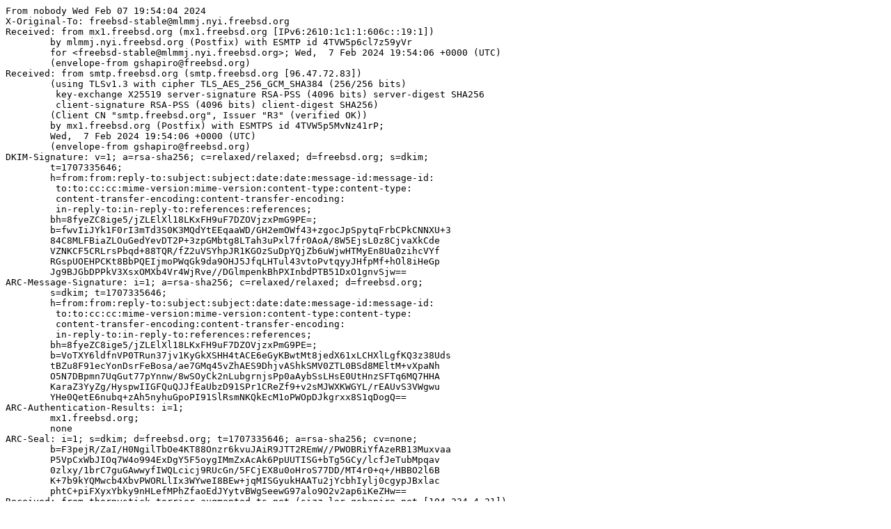

--- FILE ---
content_type: text/plain
request_url: https://lists.freebsd.org/archives/freebsd-stable/2024-February/001914.txt
body_size: 3067
content:
From nobody Wed Feb 07 19:54:04 2024
X-Original-To: freebsd-stable@mlmmj.nyi.freebsd.org
Received: from mx1.freebsd.org (mx1.freebsd.org [IPv6:2610:1c1:1:606c::19:1])
	by mlmmj.nyi.freebsd.org (Postfix) with ESMTP id 4TVW5p6cl7z59yVr
	for <freebsd-stable@mlmmj.nyi.freebsd.org>; Wed,  7 Feb 2024 19:54:06 +0000 (UTC)
	(envelope-from gshapiro@freebsd.org)
Received: from smtp.freebsd.org (smtp.freebsd.org [96.47.72.83])
	(using TLSv1.3 with cipher TLS_AES_256_GCM_SHA384 (256/256 bits)
	 key-exchange X25519 server-signature RSA-PSS (4096 bits) server-digest SHA256
	 client-signature RSA-PSS (4096 bits) client-digest SHA256)
	(Client CN "smtp.freebsd.org", Issuer "R3" (verified OK))
	by mx1.freebsd.org (Postfix) with ESMTPS id 4TVW5p5MvNz41rP;
	Wed,  7 Feb 2024 19:54:06 +0000 (UTC)
	(envelope-from gshapiro@freebsd.org)
DKIM-Signature: v=1; a=rsa-sha256; c=relaxed/relaxed; d=freebsd.org; s=dkim;
	t=1707335646;
	h=from:from:reply-to:subject:subject:date:date:message-id:message-id:
	 to:to:cc:cc:mime-version:mime-version:content-type:content-type:
	 content-transfer-encoding:content-transfer-encoding:
	 in-reply-to:in-reply-to:references:references;
	bh=8fyeZC8ige5/jZLElXl18LKxFH9uF7DZOVjzxPmG9PE=;
	b=fwvIiJYk1F0rI3mTd3S0K3MQdYtEEqaaWD/GH2emOWf43+zgocJpSpytqFrbCPkCNNXU+3
	84C8MLFBiaZLOuGedYevDT2P+3zpGMbtg8LTah3uPxl7fr0AoA/8W5EjsL0z8CjvaXkCde
	VZNKCF5CRLrsPbqd+88TQR/fZ2uVSYhpJR1KGOzSuDpYQjZb6uWjwHTMyEn8Ua0zihcVYf
	RGspUOEHPCKt8BbPQEIjmoPWqGk9da9OHJ5JfqLHTul43vtoPvtqyyJHfpMf+hOl8iHeGp
	Jg9BJGbDPPkV3XsxOMXb4Vr4WjRve//DGlmpenkBhPXInbdPTB51DxO1gnvSjw==
ARC-Message-Signature: i=1; a=rsa-sha256; c=relaxed/relaxed; d=freebsd.org;
	s=dkim; t=1707335646;
	h=from:from:reply-to:subject:subject:date:date:message-id:message-id:
	 to:to:cc:cc:mime-version:mime-version:content-type:content-type:
	 content-transfer-encoding:content-transfer-encoding:
	 in-reply-to:in-reply-to:references:references;
	bh=8fyeZC8ige5/jZLElXl18LKxFH9uF7DZOVjzxPmG9PE=;
	b=VoTXY6ldfnVP0TRun37jv1KyGkXSHH4tACE6eGyKBwtMt8jedX61xLCHXlLgfKQ3z38Uds
	tBZu8F91ecYonDsrFeBosa/ae7GMq45vZhAES9DhjvAShkSMV0ZTL0BSd8MEltM+vXpaNh
	O5N7DBpmn7UqGut77pYnnw/8wSOyCk2nLubgrnjsPp0aAybSsLHsE0UtHnzSFTq6MQ7HHA
	KaraZ3YyZg/HyspwIIGFQuQJJfEaUbzD91SPr1CReZf9+v2sMJWXKWGYL/rEAUvS3VWgwu
	YHe0QetE6nubq+zAh5nyhuGpoPI91SlRsmNKQkEcM1oPWOpDJkgrxx8S1qDogQ==
ARC-Authentication-Results: i=1;
	mx1.freebsd.org;
	none
ARC-Seal: i=1; s=dkim; d=freebsd.org; t=1707335646; a=rsa-sha256; cv=none;
	b=F3pejR/ZaI/H0NgilTbOe4KT88Onzr6kvuJAiR9JTT2REmW//PWOBRiYfAzeRB13Muxvaa
	P5VpCxWbJIOq7W4o994ExDgY5F5oygIMmZxAcAk6PpUUTISG+bTg5GCy/lcfJeTubMpqav
	0zlxy/1brC7guGAwwyfIWQLcicj9RUcGn/5FCjEX8u0oHroS77DD/MT4r0+q+/HBBO2l6B
	K+7b9kYQMwcb4XbvPWORLlIx3WYweI8BEw+jqMISGyukHAATu2jYcbhIylj0cgypJBxlac
	phtC+piFXyxYbky9nHLefMPhZfaoEdJYytvBWgSeewG97alo9O2v2ap6iKeZHw==
Received: from thornystick.terrier-augmented.ts.net (sizz-lor.gshapiro.net [104.234.4.21])
	(using TLSv1.3 with cipher TLS_AES_256_GCM_SHA384 (256/256 bits)
	 key-exchange X25519 server-signature RSA-PSS (4096 bits) server-digest SHA256)
	(Client did not present a certificate)
	(Authenticated sender: gshapiro)
	by smtp.freebsd.org (Postfix) with ESMTPSA id 4TVW5p2djwz1NCl;
	Wed,  7 Feb 2024 19:54:06 +0000 (UTC)
	(envelope-from gshapiro@freebsd.org)
Date: Wed, 7 Feb 2024 11:54:04 -0800
From: Gregory Shapiro <gshapiro@freebsd.org>
To: mike tancsa <mike@sentex.net>
Cc: freebsd-stable@freebsd.org
Subject: Re: sendmail 8.18.1 MFC'ed to stable/13 and stable/14
Message-ID: <pvhajisx6bsathaqwywt4i2rwcfiimpshorlt33h2gcctj6nws@mt254bqpy5up>
References: <kuweloin2as6rvj46zff4kfm5lhyess73hdloiw2ggkpmzukhp@mzrzjmdli4yc>
 <c1a30751-daba-4321-bcff-4175f07c0b73@sentex.net>
List-Id: Production branch of FreeBSD source code <freebsd-stable.freebsd.org>
List-Archive: https://lists.freebsd.org/archives/freebsd-stable
List-Help: <mailto:stable+help@freebsd.org>
List-Post: <mailto:stable@freebsd.org>
List-Subscribe: <mailto:stable+subscribe@freebsd.org>
List-Unsubscribe: <mailto:stable+unsubscribe@freebsd.org>
Sender: owner-freebsd-stable@freebsd.org
X-BeenThere: freebsd-stable@freebsd.org
MIME-Version: 1.0
Content-Type: text/plain; charset=iso-8859-1
Content-Disposition: inline
Content-Transfer-Encoding: 8bit
In-Reply-To: <c1a30751-daba-4321-bcff-4175f07c0b73@sentex.net>

On Wed, Feb 07, 2024 at 02:02:36PM -0500, mike tancsa wrote:
> Thanks for the continued sendmail support!   One question, I noticed the new
> mc file makes the following changes which refers to a file that does not
> normally exist on RELENG_13.  What is the best way to generate that file ?

Thanks Mike!  That file isn't part of the default configuration for
FreeBSD so it must be something you set in your .mc file.

The good news is it won't cause any breakage, but here are the docs (op.me)
which include how to generate:

DHParameters

This option applies to the server side only.  Possible values are:

5       use precomputed 512 bit prime.
1       generate 1024 bit prime
2       generate 2048 bit prime.
i       use included precomputed 2048 bit prime (default).
none    do not use Diffie-Hellman.
/path/to/file   load prime from file.

This is only required if a ciphersuite containing DSA/DH is used.  The
default is ``i'' which selects a precomputed, fixed 2048 bit prime.

If ``5'' is selected, then precomputed, fixed primes are used.  Note:
this option should not be used (unless necessary for compatibility with
old implementations).

If ``1'' or ``2'' is selected, then prime values are computed during
startup.  Note: this operation can take a significant amount of time on
a slow machine (several seconds), but it is only done once at startup.

If ``none'' is selected, then TLS ciphersuites containing DSA/DH cannot
be used.

If a file name is specified (which must be an absolute path), then the
primes are read from it.  It is recommended to generate such a file
using a command like this:

        openssl dhparam -out /etc/mail/dhparams.pem 2048

If the file is not readable or contains unusable data,
the default ``i'' is used instead.
